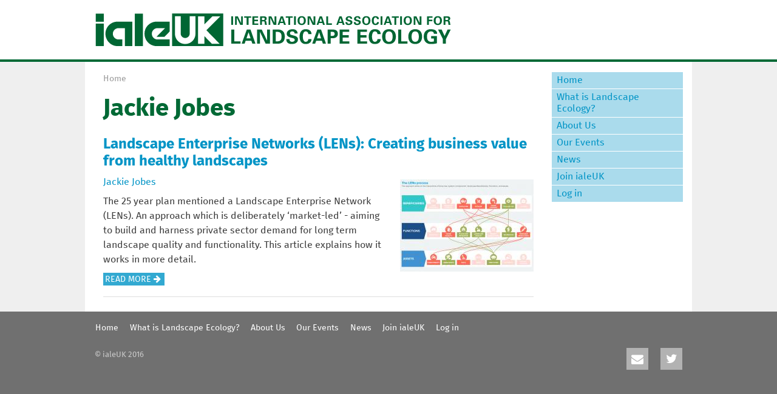

--- FILE ---
content_type: text/html; charset=utf-8
request_url: https://iale.uk/author/jackie-jobes
body_size: 3837
content:
<!DOCTYPE html>
<!--[if IEMobile 7]><html class="iem7"  lang="en" dir="ltr"><![endif]-->
<!--[if lte IE 6]><html class="lt-ie9 lt-ie8 lt-ie7"  lang="en" dir="ltr"><![endif]-->
<!--[if (IE 7)&(!IEMobile)]><html class="lt-ie9 lt-ie8"  lang="en" dir="ltr"><![endif]-->
<!--[if IE 8]><html class="lt-ie9"  lang="en" dir="ltr"><![endif]-->
<!--[if (gte IE 9)|(gt IEMobile 7)]><!--><html  lang="en" dir="ltr" prefix="content: http://purl.org/rss/1.0/modules/content/ dc: http://purl.org/dc/terms/ foaf: http://xmlns.com/foaf/0.1/ og: http://ogp.me/ns# rdfs: http://www.w3.org/2000/01/rdf-schema# sioc: http://rdfs.org/sioc/ns# sioct: http://rdfs.org/sioc/types# skos: http://www.w3.org/2004/02/skos/core# xsd: http://www.w3.org/2001/XMLSchema#"><!--<![endif]-->

<head>
  <meta charset="utf-8" />
<meta name="Generator" content="Drupal 7 (http://drupal.org)" />
<link rel="alternate" type="application/rss+xml" title="RSS - Jackie Jobes" href="https://iale.uk/taxonomy/term/150/feed" />
<link rel="canonical" href="/author/jackie-jobes" />
<link rel="shortlink" href="/taxonomy/term/150" />
<meta about="/author/jackie-jobes" typeof="skos:Concept" property="rdfs:label skos:prefLabel" content="Jackie Jobes" />
<link rel="shortcut icon" href="https://iale.uk/sites/default/files/ialeuk-ico.png" type="image/png" />
<link rel="apple-touch-icon" href="https://iale.uk/sites/default/files/ialeuk-touch.png" type="image/png" />
<link rel="apple-touch-icon-precomposed" href="https://iale.uk/sites/default/files/ialeuk-touch_0.png" type="image/png" />
  <title>Jackie Jobes | ialeUK - International Association for Landscape Ecology</title>



      <meta name="MobileOptimized" content="width">
    <meta name="HandheldFriendly" content="true">
    <meta name="viewport" content="width=device-width">
    <meta http-equiv="cleartype" content="on">

  <link type="text/css" rel="stylesheet" href="https://iale.uk/sites/default/files/css/css_lQaZfjVpwP_oGNqdtWCSpJT1EMqXdMiU84ekLLxQnc4.css" media="all" />
<link type="text/css" rel="stylesheet" href="https://iale.uk/sites/default/files/css/css_dmd7WikKfzwJV1ZKYTkVi00Y93xG969ao18p1Rk5ABo.css" media="all" />
<link type="text/css" rel="stylesheet" href="https://iale.uk/sites/default/files/css/css_3E_lU9AW-mJkoPj8ifdrJRdVNalgk9Sqp_MnsaMH6Ps.css" media="all" />
<link type="text/css" rel="stylesheet" href="https://iale.uk/sites/default/files/css/css_OwnfNqvXROecDlPADo_E_Usw9ckmnGASGct2SA9D8X0.css" media="all" />
  <script src="https://iale.uk/sites/default/files/js/js_YD9ro0PAqY25gGWrTki6TjRUG8TdokmmxjfqpNNfzVU.js"></script>
<script src="https://iale.uk/sites/default/files/js/js_i9-mZxF1wrIj_pHo8CcygMfG3cz35Mlm6odAjzL19fk.js"></script>
<script src="https://iale.uk/sites/default/files/js/js_v0Q9VpWMk-LH2Aj11vGinHs3Jy20YYi3-qO4mXqI8Tw.js"></script>
<script>jQuery.extend(Drupal.settings, {"basePath":"\/","pathPrefix":"","setHasJsCookie":0,"ajaxPageState":{"theme":"ialeuk","theme_token":"xFIdLjtI8DmdjALdXmBGBLXJV7apkFDS_l2wA3xIC6I","js":{"0":1,"misc\/jquery.js":1,"misc\/jquery-extend-3.4.0.js":1,"misc\/jquery-html-prefilter-3.5.0-backport.js":1,"misc\/jquery.once.js":1,"misc\/drupal.js":1,"sites\/all\/modules\/matomo\/matomo.js":1,"sites\/all\/themes\/ialeuk\/js\/script.js":1},"css":{"modules\/system\/system.base.css":1,"modules\/system\/system.menus.css":1,"modules\/system\/system.messages.css":1,"modules\/system\/system.theme.css":1,"sites\/all\/modules\/simplenews\/simplenews.css":1,"modules\/field\/theme\/field.css":1,"sites\/all\/modules\/field_hidden\/field_hidden.css":1,"modules\/node\/node.css":1,"modules\/search\/search.css":1,"modules\/user\/user.css":1,"sites\/all\/modules\/views\/css\/views.css":1,"sites\/all\/modules\/ckeditor\/css\/ckeditor.css":1,"sites\/all\/modules\/ckeditor_image2\/ckeditor_image2.theme.css":1,"sites\/all\/modules\/ckeditor_image2\/ckeditor_image2.responsive.css":1,"sites\/all\/modules\/ctools\/css\/ctools.css":1,"modules\/taxonomy\/taxonomy.css":1,"sites\/all\/themes\/ialeuk\/system.menus.css":1,"sites\/all\/themes\/ialeuk\/system.messages.css":1,"sites\/all\/themes\/ialeuk\/system.theme.css":1,"sites\/all\/themes\/ialeuk\/\/sites\/all\/libraries\/flexslider\/flexslider.css":1,"sites\/all\/themes\/ialeuk\/\/sites\/all\/modules\/flexslider\/assets\/css\/flexslider_img.css":1,"sites\/all\/themes\/ialeuk\/css\/styles.css":1}},"matomo":{"trackMailto":1}});</script>
      <!--[if lt IE 9]>
    <script src="/sites/all/themes/zen/js/html5-respond.js"></script>
    <![endif]-->
  </head>
<body class="html not-front not-logged-in one-sidebar sidebar-second page-taxonomy page-taxonomy-term page-taxonomy-term- page-taxonomy-term-150 section-author" >
      <p id="skip-link">
      <a href="#main-menu" class="element-invisible element-focusable">Jump to navigation</a>
    </p>
      
<div id="page">

  <header class="header" id="header" role="banner">
  
    <div class="wrapper">

      <a href="/" title="ialeUK - International Association for Landscape Ecology" rel="home" class="header__logo" id="logo"><img src="/sites/default/files/ialeuk-logo2.svg" alt="ialeUK - International Association for Landscape Ecology"  class="header__logo-image" /></a>

                
     </div>
  </header>
      <div  class="wrapper">
   
  <div id="main">
  
    <div id="content" class="column" role="main">
            <a id="main-content"></a>
          <nav class="breadcrumb" role="navigation"><h2 class="element-invisible">You are here</h2><ol><li><a href="/">Home</a></li></ol></nav>                    <h1 class="page__title title" id="page-title">Jackie Jobes</h1>
            
                              


<div class="term-listing-heading"><div id="taxonomy-term-150" class="taxonomy-term vocabulary-author">

  
  <div class="content">
      </div>

</div>
</div><article class="node-8956 node node-article node-teaser clearfix" about="/landscape-enterprise-networks-lens-creating-business-value-healthy-landscapes" typeof="sioc:Item foaf:Document">

      <header>
                    <h2 class="node__title node-title"><a href="/landscape-enterprise-networks-lens-creating-business-value-healthy-landscapes">Landscape Enterprise Networks (LENs): Creating business value from healthy landscapes</a></h2>
            <span property="dc:title" content="Landscape Enterprise Networks (LENs): Creating business value from healthy landscapes" class="rdf-meta element-hidden"></span>
      
          </header>
  
  <div class="field field-name-field-image field-type-image field-label-hidden"><div class="field-items"><div class="field-item odd" rel="og:image rdfs:seeAlso" resource="https://iale.uk/sites/default/files/styles/medium/public/images/articles/lensa4.jpg?itok=mt0dwMQ0"><a href="/landscape-enterprise-networks-lens-creating-business-value-healthy-landscapes"><img typeof="foaf:Image" src="https://iale.uk/sites/default/files/styles/medium/public/images/articles/lensa4.jpg?itok=mt0dwMQ0" width="220" height="152" alt="The LENS process works on the interaction of three key &#039;system components&#039; - Landscape Beneficiaries, Functions and Assets (Credit: 3Keel)" title="The LENS process works on the interaction of three key &#039;system components&#039; - Landscape Beneficiaries, Functions and Assets (Credit: 3Keel)" /></a></div></div></div><div class="field field-name-field-author field-type-taxonomy-term-reference field-label-hidden"><div class="field-items"><div class="field-item odd"><a href="/author/jackie-jobes" typeof="skos:Concept" property="rdfs:label skos:prefLabel" datatype="" class="active">Jackie Jobes</a></div></div></div><div class="field field-name-field-teaser-text field-type-text-long field-label-hidden"><div class="field-items"><div class="field-item odd">The 25 year plan mentioned a Landscape Enterprise Network (LENs). An approach which is deliberately ‘market-led’ - aiming to build and harness private sector demand for long term landscape quality and functionality.  This article explains how it works in more detail. </div></div></div>
  <ul class="links inline"><li class="node-readmore first last"><a href="/landscape-enterprise-networks-lens-creating-business-value-healthy-landscapes" rel="tag" title="Landscape Enterprise Networks (LENs): Creating business value from healthy landscapes">Read more<span class="element-invisible"> about Landscape Enterprise Networks (LENs): Creating business value from healthy landscapes</span></a></li>
</ul>
  
</article>
      
      
     
      
      
    </div>

        <aside class="sidebars">   
      <section class="region region-sidebar-second column sidebar">
  

  
  
  
    
  
<div id="block-menu-block-1" class="block block-menu-block first last odd" role="navigation">
    
    <script type="text/javascript">

(function($) {
    // This jQuery function is called when the document is ready
    $(function() {
       $('#menu-toggler').click(function() {
          $("body").toggleClass("open-menu");
        });
    });
  })(jQuery);
  </script>
<input type="checkbox" id="menu-toggler"/>
<label for="menu-toggler" ><span>Menu</span></label>
    
    

      
 
  
  
  

 <div class="block-content">
  <div class="menu-block-wrapper menu-block-1 menu-name-main-menu parent-mlid-0 menu-level-1">
  <ul class="menu"><li class="menu__item is-leaf first leaf menu-mlid-228"><a href="/" class="menu__link">Home</a></li>
<li class="menu__item is-collapsed collapsed menu-mlid-3703"><a href="/landscape-learning" class="menu__link">What is Landscape Ecology?</a></li>
<li class="menu__item is-collapsed collapsed menu-mlid-803"><a href="/about" class="menu__link">About Us</a></li>
<li class="menu__item is-collapsed collapsed menu-mlid-1041"><a href="/landscape-ecology-events" title="" class="menu__link">Our Events</a></li>
<li class="menu__item is-leaf leaf menu-mlid-849"><a href="/newsletter" class="menu__link">News</a></li>
<li class="menu__item is-collapsed collapsed menu-mlid-843"><a href="/join" class="menu__link">Join ialeUK</a></li>
<li class="menu__item is-leaf last leaf menu-mlid-877"><a href="/user/login" title="" class="menu__link">Log in</a></li>
</ul></div>

  </div>

</div>
  </section>
    </aside>
        
    
      

     </div>
   </div>


  <footer id="footer" class="region region-footer">
<div class="wrapper">
    <div id="block-menu-block-2" class="block block-menu-block first odd" role="navigation">

      
  <div class="block-content">

  <div class="menu-block-wrapper menu-block-2 menu-name-main-menu parent-mlid-0 menu-level-1">
  <ul class="menu"><li class="menu__item is-leaf first leaf menu-mlid-228"><a href="/" class="menu__link">Home</a></li>
<li class="menu__item is-leaf is-parent leaf has-children menu-mlid-3703"><a href="/landscape-learning" class="menu__link">What is Landscape Ecology?</a></li>
<li class="menu__item is-leaf is-parent leaf has-children menu-mlid-803"><a href="/about" class="menu__link">About Us</a></li>
<li class="menu__item is-leaf is-parent leaf has-children menu-mlid-1041"><a href="/landscape-ecology-events" title="" class="menu__link">Our Events</a></li>
<li class="menu__item is-leaf leaf menu-mlid-849"><a href="/newsletter" class="menu__link">News</a></li>
<li class="menu__item is-leaf is-parent leaf has-children menu-mlid-843"><a href="/join" class="menu__link">Join ialeUK</a></li>
<li class="menu__item is-leaf last leaf menu-mlid-877"><a href="/user/login" title="" class="menu__link">Log in</a></li>
</ul></div>

  </div>

</div>
<div id="block-menu-menu-social-links" class="block block-menu even" role="navigation">

      
  <div class="block-content">

  <ul class="menu"><li class="menu__item is-leaf first leaf"><a href="mailto:info@iale.uk" class="menu__link mail" title="Contact us by email">Email</a></li>
<li class="menu__item is-leaf last leaf"><a href="https://twitter.com/ialeUK" class="menu__link twitter" title="Follow us on Twitter">Twitter</a></li>
</ul>
  </div>

</div>
<div id="block-block-1" class="block block-block last odd">

      
  <div class="block-content">

  <p>© ialeUK 2016</p>

  </div>

</div>
    </div>
      </footer>

  
</div>  <script>var _paq = _paq || [];(function(){var u=(("https:" == document.location.protocol) ? "https://countryscape.org/piwik/" : "http://countryscape.org/piwik/");_paq.push(["setSiteId", "3"]);_paq.push(["setTrackerUrl", u+"matomo.php"]);_paq.push(["setDoNotTrack", 1]);_paq.push(["trackPageView"]);_paq.push(["setIgnoreClasses", ["no-tracking","colorbox"]]);_paq.push(["enableLinkTracking"]);var d=document,g=d.createElement("script"),s=d.getElementsByTagName("script")[0];g.type="text/javascript";g.defer=true;g.async=true;g.src=u+"matomo.js";s.parentNode.insertBefore(g,s);})();</script>
</body>
</html>


--- FILE ---
content_type: text/css
request_url: https://iale.uk/sites/default/files/css/css_OwnfNqvXROecDlPADo_E_Usw9ckmnGASGct2SA9D8X0.css
body_size: 8983
content:
@font-face{font-family:'FiraSans';src:url(/sites/all/themes/ialeuk/css/fonts/FiraSans-Regular.eot);src:url(/sites/all/themes/ialeuk/css/fonts/FiraSans-Regular.eot?#iefix) format("embedded-opentype"),url(/sites/all/themes/ialeuk/css/fonts/FiraSans-Regular.woff) format("woff"),url(/sites/all/themes/ialeuk/css/fonts/FiraSans-Regular.ttf) format("truetype");font-weight:normal;font-style:normal;}@font-face{font-family:'FiraSans';src:url(/sites/all/themes/ialeuk/css/fonts/FiraSans-Bold.eot);src:url(/sites/all/themes/ialeuk/css/fonts/FiraSans-Bold.eot?#iefix) format("embedded-opentype"),url(/sites/all/themes/ialeuk/css/fonts/FiraSans-Bold.woff) format("woff"),url(/sites/all/themes/ialeuk/css/fonts/FiraSans-Bold.ttf) format("truetype");font-weight:bold;font-style:normal;}@font-face{font-family:'iale';src:url(/sites/all/themes/ialeuk/css/fonts/iale.eot?68354401);src:url(/sites/all/themes/ialeuk/css/fonts/iale.eot?68354401#iefix) format("embedded-opentype"),url(/sites/all/themes/ialeuk/css/fonts/iale.woff?68354401) format("woff2"),url(/sites/all/themes/ialeuk/css/fonts/iale.woff?68354401) format("woff"),url(/sites/all/themes/ialeuk/css/fonts/iale.ttf?68354401) format("truetype"),url(/sites/all/themes/ialeuk/css/fonts/iale.svg?68354401#iale) format("svg");font-weight:normal;font-style:normal;}[class^="icon-"]:before,[class*=" icon-"]:before{font-family:"iale";font-style:normal;font-weight:normal;speak:none;display:inline-block;text-decoration:inherit;width:1em;margin-right:.2em;text-align:center;font-variant:normal;text-transform:none;line-height:1em;margin-left:.2em;-webkit-font-smoothing:antialiased;-moz-osx-font-smoothing:grayscale;}.icon-menu:before{content:'\e800';}.icon-cancel-1:before{content:'\e801';}.icon-twitter-1:before{content:'\e802';}.icon-youtube-play:before{content:'\e803';}.icon-facebook-1:before{content:'\e804';}.icon-right-dir:before{content:'\e805';}.icon-left-big:before{content:'\e806';}.icon-right-big:before{content:'\e807';}.icon-linkedin:before{content:'\e808';}.icon-mail-alt:before{content:'\e809';}article,aside,details,figcaption,figure,footer,header,main,nav,section,summary{display:block;}audio,canvas,video{display:inline-block;}audio:not([controls]){display:none;height:0;}[hidden]{display:none;}html{font-family:sans-serif;font-size:100%;-ms-text-size-adjust:100%;-webkit-text-size-adjust:100%;line-height:1.5em;}body{color:#3f3f3f;margin:0;padding:0;}a:link,a:visited{color:#51acd2;text-decoration:none;}a:hover,a:focus{text-decoration:underline;}a:focus{outline:thin dotted;}a:active,a:hover{outline:0;}p,pre{margin:1.5em 0;}blockquote{margin:1.5em 1em;}h1,h2{font-family:sans-serif;font-weight:normal;letter-spacing:-1px;}h1{font-size:2.5em;line-height:1.2em;margin-top:0.6em;margin-bottom:0.6em;}h2{font-size:2em;line-height:1.5em;margin-top:0.75em;margin-bottom:0.75em;}h3{font-size:1.5em;line-height:2em;margin-top:1em;margin-bottom:1em;}h4{font-size:1em;line-height:1.5em;margin-top:1.5em;margin-bottom:1.5em;}h5{font-size:1em;line-height:1.5em;margin-top:1.5em;margin-bottom:1.5em;}h6{font-size:1em;line-height:1.5em;margin-top:1.5em;margin-bottom:1.5em;}abbr[title]{border-bottom:1px dotted;}b,strong{font-weight:bold;}dfn{font-style:italic;}hr{-webkit-box-sizing:content-box;-moz-box-sizing:content-box;box-sizing:content-box;height:0;border:1px solid #666;padding-bottom:-1px;margin:1.5em 0;}mark{background:#ff0;color:#000;}code,kbd,pre,samp,tt,var{font-family:"Courier New","DejaVu Sans Mono",monospace,sans-serif;font-size:1em;line-height:1.5em;}pre{white-space:pre-wrap;}q{quotes:"\201C" "\201D" "\2018" "\2019";}small{font-size:80%;}sub,sup{font-size:75%;line-height:0;position:relative;vertical-align:baseline;}sup{top:-0.5em;}sub{bottom:-0.25em;}dl,menu,ol,ul{margin:1.5em 0;}ol ol,ol ul,ul ol,ul ul{margin:0;}dd{margin:0 0 0 1em;}menu,ol,ul{padding:0 0 0 1em;}img{border:0;max-width:100%;height:auto;width:auto;}svg:not(:root){overflow:hidden;}figure{margin:0;}fieldset{margin:10px 2px;border-color:#dfdfdf;border-top-style:solid;border-top-width:0.0625em;padding-top:0.4625em;border-bottom-style:solid;border-bottom-width:0.0625em;padding-bottom:0.9125em;border-left-style:solid;border-left-width:0.0625em;padding-left:0.9125em;border-right-style:solid;border-right-width:0.0625em;padding-right:0.9125em;}legend{border:0;padding:0;}button,input,select,textarea{font-family:inherit;font-size:100%;margin:0;max-width:100%;-webkit-box-sizing:border-box;-moz-box-sizing:border-box;box-sizing:border-box;}button,input{line-height:normal;}button,select{text-transform:none;}button,html input[type="button"],input[type="reset"],input[type="submit"]{-webkit-appearance:button;background:#51acd2;border:none;border-radius:4px;color:#fff;cursor:pointer;font-family:sans-serif;margin:0 5px 0 0;padding:6px 12px;}button:hover,html input[type="button"]:hover,input[type="reset"]:hover,input[type="submit"]:hover{background:#2e2e2e;}button:active,html input[type="button"]:active,input[type="reset"]:active,input[type="submit"]:active{background:#222;}button[disabled],html input[disabled]{cursor:default;}input[type="checkbox"],input[type="radio"]{-webkit-box-sizing:border-box;-moz-box-sizing:border-box;box-sizing:border-box;padding:0;}input[type="search"]{-webkit-appearance:textfield;-webkit-box-sizing:content-box;-moz-box-sizing:content-box;box-sizing:content-box;}input[type="search"]::-webkit-search-cancel-button,input[type="search"]::-webkit-search-decoration{-webkit-appearance:none;}button::-moz-focus-inner,input::-moz-focus-inner{border:0;padding:0;}textarea{overflow:auto;vertical-align:top;}label{display:block;font-weight:bold;}table{border-collapse:collapse;border-spacing:0;margin-top:1.5em;margin-bottom:1.5em;}table td{padding:5px;}.with-wireframes #header,.with-wireframes #main,.with-wireframes #content,.with-wireframes #navigation,.with-wireframes .region-sidebar-first,.with-wireframes .region-sidebar-second,.with-wireframes #footer,.with-wireframes .region-bottom{outline:1px solid #ccc;}.element-invisible,.element-focusable,#navigation .block-menu .block__title,#navigation .block-menu-block .block__title{position:absolute !important;height:1px;width:1px;overflow:hidden;clip:rect(1px,1px,1px,1px);}.element-focusable:active,.element-focusable:focus{position:static !important;clip:auto;height:auto;width:auto;overflow:auto;}#skip-link{margin:0;}#skip-link a,#skip-link a:visited{display:block;width:100%;padding:2px 0 3px 0;text-align:center;background-color:#666;color:#fff;}#header{text-align:center;}.header__logo{margin:0;padding:0;}.header__logo-image{vertical-align:bottom;}.header__site-name{margin:0;font-size:2.5em;line-height:1.2em;}.header__site-link:link,.header__site-link:visited{color:#3f3f3f;text-decoration:none;}.header__site-link:hover,.header__site-link:focus{text-decoration:underline;}.header__site-slogan{color:#4f4f4f;font-size:1.25em;margin:10px 0 0 0;}.header__region{clear:both;}#navigation{}#navigation.has-content{background:#333;}#navigation .block{margin-bottom:0;}#navigation .links,#navigation .menu{margin:0;padding:0;text-align:left;}#navigation .links li,#navigation .menu li{display:block;list-style-type:none;list-style-image:none;padding:0 .1em;}#navigation .links li.last a,#navigation .menu li.last a{border-bottom:1px solid #444;}#navigation .links li a,#navigation .menu li a{border-top:1px solid #444;display:block;padding:15px 10px;}#navigation .links li a:hover,#navigation .menu li a:hover{background:#f0f0f0;}#navigation .links li a.active,#navigation .menu li a.active{color:#fff;background:#3f3f3f;}#navigation .links ul,#navigation .menu ul{padding:0 0 0 20px;}#navigation .links ul li.last a,#navigation .menu ul li.last a{border-bottom:none;}#nav-close{background:url(/sites/all/themes/ialeuk/images/icon-cross.png?1502114224) no-repeat right center;color:#fff;display:block;line-height:1;padding:15px 25px 15px 20px;text-align:right;text-transform:uppercase;}@media screen and (-webkit-min-device-pixel-ratio:2){#nav-close{background-image:url(/sites/all/themes/ialeuk/images/icon-cross-2x.png?1502114225);background-size:16px 16px;}}#nav-togg{background:#333333 url(/sites/all/themes/ialeuk/images/icon-menu.png?1502114225) no-repeat center center;color:#fff;padding:20px;position:fixed;right:10px;top:10px;}@media screen and (-webkit-min-device-pixel-ratio:2){#nav-togg{background-image:url(/sites/all/themes/ialeuk/images/icon-menu-2x.png?1502114224);background-size:16px 16px;}}.region-highlighted{padding-bottom:1em;}.breadcrumb{border-top:1px solid #dfdfdf;margin-top:20px;padding-top:40px;}.breadcrumb ol{margin:0;padding:0;}.breadcrumb li{display:inline;list-style-type:none;margin:0;padding:0;}.page__title,.node__title,.block__title,.comments__title,.comments__form-title,.comment__title{margin:0;}.messages,.messages--status,.messages--warning,.messages--error{margin:1.5em 0;padding:3px 3px 3px 59px;color:#3f3f3f;border:none;background:url(/sites/all/themes/ialeuk/images/icon-tick.png?1502114225) no-repeat 23px center;}.messages ul,.messages--status ul,.messages--warning ul,.messages--error ul{margin-top:0;margin-bottom:0;}.messages-inner{padding:15px 20px;background:#fff;}.messages--warning{background-image:url(/sites/all/themes/ialeuk/images/icon-warning.png?1502114224);}.messages--error{background-image:url(/sites/all/themes/ialeuk/images/icon-cross.png?1502114224);}.messages__list{margin:0;}.messages__item{list-style-image:none;}.messages--error p.error{color:#333;}.ok,.messages--status{background-color:#75d675;}.warning,.messages--warning{background-color:#e9c75f;}.error,.messages--error{background-color:#e56464;}.tabs-primary,.tabs-secondary{overflow:hidden;border-bottom:1px solid #dfdfdf;list-style:none;margin:1em 0 1.5em;padding:0;white-space:nowrap;}.tabs-primary__tab,.tabs-primary__tab.is-active,.tabs-secondary__tab,.tabs-secondary__tab.is-active{float:left;}a.tabs-primary__tab-link,a.tabs-primary__tab-link.is-active,a.tabs-secondary__tab-link,a.tabs-secondary__tab-link.is-active{border:1px solid #dfdfdf;display:block;line-height:1.5em;text-decoration:none;}.tabs-primary__tab,.tabs-primary__tab.is-active{margin-right:2px;}a.tabs-primary__tab-link,a.tabs-primary__tab-link.is-active{border-bottom:0;padding:0.5em 1em;}a.tabs-primary__tab-link:hover,a.tabs-primary__tab-link:focus,a.tabs-secondary__tab-link:hover,a.tabs-secondary__tab-link:focus{background-color:#0094c6;border-color:#0094c6;color:#fff;text-decoration:none;}a.tabs-primary__tab-link:active,a.tabs-primary__tab-link.is-active,a.tabs-secondary__tab-link:active,a.tabs-secondary__tab-link.is-active{background:#006935;border-color:#006935;color:#fff;cursor:default;text-decoration:none;}.tabs-secondary{margin-top:-.75em;padding-bottom:.75em;}.tabs-secondary__tab,.tabs-secondary__tab.is-active{margin-right:5px;}a.tabs-secondary__tab-link,a.tabs-secondary__tab-link.is-active{padding:.25em .5em;}.inline{display:inline;padding:0;}.inline li{display:inline;list-style-type:none;padding:0 1em 0 0;}span.field-label{padding:0 1em 0 0;}.more-link{text-align:right;}.more-help-link{text-align:right;}.more-help-link a{background-image:url('[data-uri]');background-position:0 50%;background-repeat:no-repeat;padding:1px 0 1px 20px;}.pager{clear:both;padding:0;text-align:center;}.pager-item,.pager-first,.pager-previous,.pager-next,.pager-last,.pager-ellipsis,.pager-current{display:inline;padding:0 0.5em;list-style-type:none;background-image:none;}.pager-item,.pager-first,.pager-previous,.pager-next,.pager-last,.pager-ellipsis{}.pager-current{font-weight:bold;}.block{margin-bottom:1.5em;}#main{margin-bottom:3em;padding-top:4em;position:relative;}.sidebars{margin-top:1em;}.node-teaser{border-bottom:1px solid #dfdfdf;margin-bottom:1em;padding-bottom:1em;}.feed-icon{background:url(/sites/all/themes/ialeuk/images/icon-rss.png?1502114225) no-repeat center center;display:block;height:16px;width:16px;}@media screen and (-webkit-min-device-pixel-ratio:2){.feed-icon{background-image:url(/sites/all/themes/ialeuk/images/icon-rss-2x.png?1502114224);background-size:16px 16px;}}.feed-icon img{display:none;}.profile .user-picture{float:none;}.profile h3{border-bottom:1px solid #dfdfdf;}.user-signature{color:#8f8f8f;}.new,.update{color:#c00;background-color:transparent;}.unpublished{height:0;overflow:visible;background-color:transparent;color:#d8d8d8;font-size:75px;line-height:1;font-family:Impact,"Arial Narrow",Helvetica,sans-serif;font-weight:bold;text-transform:uppercase;text-align:center;word-wrap:break-word;}.comment-wrapper{margin:40px 0 0 0;padding:60px 0 0 0;border-top:1px solid #dfdfdf;}.comments{margin:1.5em 0;}.comments h2.comment-form{padding:40px 0 0 0;border-top:1px solid #dfdfdf;}.comment-preview{background-color:#ffffea;padding:20px 0;}.comment{padding:40px 0;border-top:1px solid #dfdfdf;}.comment.first{margin:30px 0 0 0;}.comment .submitted{margin-top:0;}.comment .permalink{text-transform:uppercase;font-size:75%;}.indented{margin-left:1em;}.submitted{color:#8f8f8f;}.form-item{margin:1.5em 0;}.form-checkboxes .form-item,.form-radios .form-item{margin:0;}tr.odd .form-item,tr.even .form-item{margin:0;}.form-item input.error,.form-item textarea.error,.form-item select.error{background:#fff;border:1px solid #e56464;}.form-item .description{font-size:0.85em;}.form-type-radio .description,.form-type-checkbox .description{margin-left:2.4em;}.form-actions{margin:1em 0;}.form-required{color:#e56464;}label.option{display:inline;font-weight:normal;}a.button{-webkit-appearance:button;-moz-appearance:button;appearance:button;}.password-parent,.confirm-parent{margin:0;}#user-login-form{text-align:left;}.openid-links{margin-bottom:0;}.openid-link,.user-link{margin-top:1.5em;}html.js #user-login-form li.openid-link,#user-login-form li.openid-link{margin-left:-20px;}#user-login ul{margin:1.5em 0;}form th{text-align:left;padding-right:1em;border-bottom:3px solid #ccc;}form tbody{border-top:1px solid #ccc;}form table ul{margin:0;}tr.even,tr.odd{background-color:#eee;border-bottom:1px solid #ccc;padding:0.1em 0.6em;}tr.even{background-color:#fff;}td.active{background-color:#ddd;}td.checkbox,th.checkbox{text-align:center;}td.menu-disabled{background:#ccc;}#autocomplete .selected{background:#0072b9;color:#fff;}html.js input.form-autocomplete{background-position:100% 6px;}html.js input.throbbing{background-position:100% -14px;}html.js .collapsible .fieldset-legend{background-image:url('[data-uri]');background-position:5px 65%;background-repeat:no-repeat;padding-left:15px;}html.js .collapsed .fieldset-legend{background-image:url('[data-uri]');background-position:5px 50%;}.fieldset-legend .summary{color:#999;font-size:0.9em;margin-left:0.5em;}tr.drag{background-color:#fffff0;}tr.drag-previous{background-color:#ffd;}.tabledrag-toggle-weight{font-size:0.9em;}tr.selected td{background:#ffc;}.progress{font-weight:bold;}.progress .bar{background:#ccc;border-color:#666;margin:0 0.2em;-webkit-border-radius:3px;-moz-border-radius:3px;-ms-border-radius:3px;border-radius:3px;}.progress .filled{background-color:#0072b9;background-image:url(/sites/all/themes/ialeuk/images/progress.gif?1502114225);}.search-results{padding:0;}.search-results li{border-top:1px solid #dfdfdf;margin-bottom:0;padding:2em 0 0.5em 0;}.search-results .title,.search-results .search-info{font-size:1em;}.search-results .search-snippet-info{padding:10px 0 0;}.search-results .search-info{color:#8f8f8f;}#forum table{width:100%;}#forum td.forum .icon{display:none;}#block-poll-recent .poll .title{margin:1.5em 0 1em 0;}.poll .bar .foreground{background-color:#3f3f3f;}.book-navigation .menu{border-top:1px solid #dfdfdf;padding:1.5em 0 0 3em;}.book-navigation .page-links{border-bottom:1px solid #dfdfdf;border-top:1px solid #dfdfdf;padding:1.5em 0;}#footer{border-top:1px solid #dfdfdf;padding:40px 0;}.wrapper{max-width:1000px;margin:0 auto;}.header .wrapper,.region-footer .wrapper{max-width:990px;pADDING-LEFT:10px;padding-right:0px;}#header,#content,#navigation,.region-sidebar-first,.region-sidebar-second,#footer{padding-left:15px;padding-right:15px;-moz-box-sizing:border-box;-webkit-box-sizing:border-box;-ms-box-sizing:border-box;box-sizing:border-box;word-wrap:break-word;}#header:before,#header:after,#main:before,#main:after,#footer:before,#footer:after{content:"";display:table;}#header:after,#main:after,#footer:after{clear:both;}@media all and (min-width:480px){.sidebars{border:0;margin:0;padding:0;}}@media all and (min-width:768px){body:after{content:'minw768';opacity:0;}#header{padding-top:20px;}#main{padding-top:11em;}#navigation{}#navigation.has-content{background:none;}#navigation .links,#navigation .menu{text-align:center;}#navigation .links li,#navigation .menu li{display:inline-block;}#navigation .links li a,#navigation .menu li a{border:0;padding:12px 17px;}#navigation .links li.last a,#navigation .menu li.last a{border:0;}#block-system-main-menu li{display:inline-block;}#block-system-main-menu li ul{float:left;}}@media all and (min-width:630px) and (max-width:959px){.sidebar-first{}.sidebar-first #content{float:left;width:66.66667%;margin-left:33.33333%;margin-right:-100%;}.sidebar-first .region-sidebar-first{float:left;width:33.33333%;margin-left:0%;margin-right:-33.33333%;}.sidebar-second{}.sidebar-second #content{float:left;width:66.66667%;margin-left:0%;margin-right:-66.66667%;}.sidebar-second .region-sidebar-second{float:left;width:33.33333%;margin-left:66.66667%;margin-right:-100%;}.two-sidebars{}.two-sidebars #content{float:left;width:66.66667%;margin-left:33.33333%;margin-right:-100%;}.two-sidebars .region-sidebar-first{float:left;width:33.33333%;margin-left:0%;margin-right:-33.33333%;}.two-sidebars .region-sidebar-second{float:left;width:100%;margin-left:0%;margin-right:-100%;padding-left:0;padding-right:0;clear:left;}.two-sidebars .region-sidebar-second .block{padding-left:15px;padding-right:15px;-moz-box-sizing:border-box;-webkit-box-sizing:border-box;-ms-box-sizing:border-box;box-sizing:border-box;word-wrap:break-word;}.two-sidebars .region-sidebar-second .block:nth-child(3n+1){float:left;width:33.33333%;margin-left:0%;margin-right:-33.33333%;clear:left;}.two-sidebars .region-sidebar-second .block:nth-child(3n+2){float:left;width:33.33333%;margin-left:33.33333%;margin-right:-66.66667%;}.two-sidebars .region-sidebar-second .block:nth-child(3n){float:left;width:33.33333%;margin-left:66.66667%;margin-right:-100%;}}@media all and (min-width:960px){.sidebar-first{}.sidebar-first #content{float:left;width:75%;margin-left:25%;margin-right:-100%;}.sidebar-first .region-sidebar-first{float:left;width:25%;margin-left:0%;margin-right:-25%;}.sidebar-second{}.sidebar-second #content{float:left;width:75%;margin-left:0%;margin-right:-75%;}.sidebar-second .region-sidebar-second{float:left;width:25%;margin-left:75%;margin-right:-100%;}.two-sidebars{}.two-sidebars #content{float:left;width:75%;margin-left:25%;margin-right:-100%;}.two-sidebars .region-sidebar-first{float:left;width:25%;margin-left:0%;margin-right:-25%;}.two-sidebars .region-sidebar-second{float:left;width:25%;margin-left:100%;margin-right:-125%;}}@media print{a:link,a:visited{text-decoration:underline !important;}a:link.header__site-link,a:visited.header__site-link{text-decoration:none !important;}#content{}#content a[href]:after{content:" (" attr(href) ")";font-weight:normal;font-size:16px;}#content a[href^="javascript:"]:after,#content a[href^="#"]:after{content:"";}#content abbr[title]:after{content:" (" attr(title) ")";}#content{float:none !important;width:100% !important;margin:0 !important;padding:0 !important;}body,#page,#main,#content{color:#000;background-color:transparent !important;background-image:none !important;}#skip-link,#toolbar,#navigation,.region-sidebar-first,.region-sidebar-second,#footer,.breadcrumb,.tabs,.action-links,.links,.book-navigation,.forum-topic-navigation,.pager,.feed-icons{visibility:hidden;display:none;}}.flex-container a:hover,.flex-slider a:hover,.flex-container a:focus,.flex-slider a:focus{outline:none;}.slides,.slides > li,.flex-control-nav,.flex-direction-nav{margin:0;padding:0;list-style:none;}.flex-pauseplay span{text-transform:capitalize;}.flexslider .flex-direction-nav a,.flexslider .flex-direction-nav a,.flexslider:hover .flex-direction-nav a,.flexslider:hover .flex-direction-nav a{display:block;}.flexslider{margin:0;padding:0;}.flexslider .slides > li{display:none;-webkit-backface-visibility:hidden;}.flexslider .slides img{width:100%;display:block;}.flexslider .slides:after{content:"\0020";display:block;clear:both;visibility:hidden;line-height:0;height:0;}html[xmlns] .flexslider .slides{display:block;}* html .flexslider .slides{height:1%;}.no-js .flexslider .slides > li:first-child{display:block;}.flexslider{position:relative;margin:0;background:#006935;border:none;zoom:1;}.flexslider .slides{zoom:1;}.flexslider .slides li{position:relative;}.flexslider .slides img{height:auto;}.flex-viewport{max-height:2000px;-webkit-transition:all 1s ease;-moz-transition:all 1s ease;-ms-transition:all 1s ease;-o-transition:all 1s ease;transition:all 1s ease;}.loading .flex-viewport{max-height:300px;}.carousel li{margin-right:5px;}.flex-direction-nav{*height:0;}.flex-direction-nav a{text-decoration:none;display:block;font-size:0;width:40px;height:40px;margin:-20px 0 0;position:absolute;bottom:-28px;top:auto;overflow:hidden;opacity:1;cursor:pointer;color:#fff;}.flex-direction-nav a:hover{color:#f9b233;text-decoration:none !important;}.flex-direction-nav a:before{content:"\e806";font-family:'iale';font-style:normal;font-weight:normal;speak:none;display:inline-block;text-decoration:inherit;width:1em;margin-right:.2em;text-align:center;font-variant:normal;text-transform:none;line-height:1em;margin-left:.2em;-webkit-font-smoothing:antialiased;-moz-osx-font-smoothing:grayscale;color:#fff;text-decoration:none;font-size:24px;line-height:1;}.flex-direction-nav a:before:hover{color:#f9b233;}.flex-direction-nav a.flex-next:before{content:"\e807";font-family:'iale';font-style:normal;font-weight:normal;speak:none;display:inline-block;text-decoration:inherit;width:1em;margin-right:.2em;text-align:center;font-variant:normal;text-transform:none;line-height:1em;margin-left:.2em;-webkit-font-smoothing:antialiased;-moz-osx-font-smoothing:grayscale;}.flex-direction-nav a:focus{outline:none;}.flex-direction-nav .flex-prev{right:30px;}.flex-direction-nav .flex-next{right:5px;text-align:right;}.flex-direction-nav .flex-disabled{opacity:0 !important;filter:alpha(opacity=0);cursor:default;}.flex-control-nav{background:#006935;width:100%;text-align:center;position:absolute;bottom:-20px;padding:0.25em 0;}.flex-control-nav li{zoom:1;display:inline-block;*display:inline-block;margin:0;}.flexslider{margin-bottom:0;}.flex-control-paging li a{width:20px;height:20px;display:block;background:#32875d;border:1px solid #fff;cursor:pointer;text-indent:-9999px;-webkit-border-radius:0;-moz-border-radius:0;border-radius:0;margin:0 6px;}.flex-control-paging li a:hover{background:#f9b233;}.flex-control-paging li a.flex-active{background:#fff;cursor:default;}.flex-control-paging li a.flex-active:hover{background:#fff;}.banner-wrapper{position:absolute;top:0;bottom:0;left:0;right:66%;padding:15px;background:#0094c6;background:rgba(0,105,53,0.66);}.banner-wrapper h3{color:#fff;margin:0 0 0.25em 0;}.banner-wrapper p{color:#fff;font-size:0.9em;line-height:1.3em;margin:0 0 0.5em 0;}.banner-wrapper a{font-size:0.9em;text-transform:uppercase;border:1px solid #fff;padding:0.25em 0.25em 0.125em 0.25em;}.banner-wrapper a:link,.banner-wrapper a:visited{color:#fff;text-decoration:none;}.banner-wrapper a:hover{background:#f9b233;}@media all and (max-width:960px){.banner-wrapper{right:50%;}}@media all and (max-width:768px){.flex-control-nav{text-align:left;}.banner-wrapper{position:relative;bottom:auto;left:auto;right:auto;padding:10px 10px 15px 10px;background:#006935;}}body{color:#3c3c3c;font-family:'FiraSans';}body:not(.cke_editable){background:#efefef;background:#707070;}#header{background:#fff;border-bottom:4px solid #006935;padding:1em 0;}.breadcrumb{font-size:0.85em;color:#999;padding:0;margin:0 0 1em 0;border-top:none;}.breadcrumb a:link,.breadcrumb a:visited{color:#999;text-decoration:none;}.breadcrumb a:hover,.breadcrumb a:active{color:#333;text-decoration:underline;}#main{background:#fff;margin:0;padding:1em 0 0.5em 15px;position:relative;}#page{background:#efefef;}h1,h2,h3,h4,label:not(.option),label:not([for=menu-toggler]){color:#006935;font-family:'FiraSans',sans-serif;font-weight:bold;line-height:1.2;letter-spacing:normal;margin:1em  0 0.25em 0;}h1.page__title{font-size:2.5em;margin:0 0 0.5em 0;}h2{font-size:1.5em;}h3{font-size:1.15em;}h4{font-size:1.15em;}h5,h6{font-size:1em;}p,dl,menu,ol,ul{margin:0 0 1em 0;}li{margin:0 0 0.125em 0;}li:last-child{margin-bottom:0;}.field-name-body ul{margin:0;padding:0;list-style:none;padding-left:5px;}.field-name-body ul li{position:relative;padding-left:15px;list-style:none;}.field-name-body ul li:before{position:absolute;top:-2px;left:0;font-family:'iale';content:'\e805';color:#f9b233;}hr{margin:0.5em 0;clear:both;float:none;color:#cccccc;background:#cccccc;border:none;border-top:2px solid #cccccc;}h2.block__title{font-size:1.5em;line-height:1.2;}fieldset{width:auto;}fieldset input.form-text{width:auto;}a:link,a:visited{color:#0094c6;text-decoration:none;}a:hover{color:#3c3c3c;text-decoration:underline;}#navigation{margin:0;}.header__logo{float:left;clear:left;WIDTH:600PX;}.header__logo .header__logo-image{width:100%;}.header__region.region.region-header{float:right;clear:right;}.header__region.region.region-header .block,.header__region.region.region-header .form-item{margin:0;}.search-form{padding-right:15px;}.search-form *{margin:0;padding:0;}.search-form input[type="text"],.search-form input[type="submit"]{line-height:1.3;padding:6px 4px;margin:0;}.search-form input[type="submit"]{padding:6px;border:1px solid #0094c6;}.search-form input[type="text"]{color:#707070;}.search-form input[type="text"]:focus{color:#2c2c2c;}@media all and (max-width:960px){.header__logo{WIDTH:450PX;}}@media all and (max-width:768px){.header__logo{WIDTH:55%;}}@media all and (max-width:600px){.header__logo{float:none;clear:both;display:block;width:80%;margin:1em 10%;}.header__region.region.region-header{float:none;clear:both;}.search-form{padding-right:0;}}@media all and (max-width:480px){.header__logo{width:100%;margin:1em 0%;}}button,input[type="button"],input[type="reset"],input[type="submit"]{color:#fff;font-weight:bold;line-height:1.4;text-transform:uppercase;background:#32a9d1;padding:9px 12px;-webkit-border-radius:0;-moz-border-radius:0;-ms-border-radius:0;border-radius:0;}button:hover,input[type="button"]:hover,input[type="reset"]:hover,input[type="submit"]:hover{background:#0094c6;}button:active,input[type="button"]:active,input[type="reset"]:active,input[type="submit"]:active{background:#004860;}.views-exposed-form input[type="submit"]{font-size:85%;padding:6px 8px;}.node-readmore{font-size:85%;text-transform:uppercase;}.node-readmore a,.button a{background:#32a9d1;padding:4px 3px 3px 3px;margin:0.5em 0;}.node-readmore a:link,.node-readmore a:visited,.button a:link,.button a:visited{color:#fff;text-decoration:none;}.node-readmore a:hover,.button a:hover{background:#0094c6;}.node-readmore a:active,.button a:active{background:#004860;}.node-readmore a:after{content:"\e807";font-family:'iale';font-style:normal;font-weight:normal;speak:none;display:inline-block;text-decoration:inherit;width:1em;margin-right:.2em;text-align:center;font-variant:normal;text-transform:none;line-height:1em;margin-left:.2em;-webkit-font-smoothing:antialiased;-moz-osx-font-smoothing:grayscale;}textarea,input[type='text'],input[type='email'],input[type='password']{padding:10px 0;text-indent:5px;width:auto;background:#efefef;border:1px solid #ccc;}textarea:focus,input[type='text']:focus,input[type='email']:focus,input[type='password']:focus{background:#f7f7f7;}textarea:focus,input[type='text']:focus,input[type='email']:focus,input[type='password']:focus{background:#fcd899;border-color:#f9b233;}input:not(#edit-submit):not([type='checkbox']):not([type='radio']):not([type='image']):not(.custom-search-box){width:100%;}fieldset{width:auto;padding:0;border-width:2px;border-color:#f9b233;background:#fef7ea;}fieldset legend{border:1px #f9b233 solid;font-weight:bold;background:#f9b233;color:#fff;font-size:1em;width:100%;margin-right:-2px;}fieldset legend .fieldset-legend{padding:0 0.5em;}fieldset .fieldset-wrapper{padding:0.25em 0.5em;}fieldset input.text-full.form-text{width:100%;}fieldset.collapsed{background:transparent;}fieldset:not(.collapsed) legend{margin-left:-2px;margin-right:-2px;}.form-item{margin:1em 0;}figure.image{background:#cccccc;}figcaption{font-size:0.85em;}.form-item .description{line-height:1.4;}.region-sidebar-second h2.block__title{font-size:1.25em;margin:0 0 0.5em 0;}.region-sidebar-second .block{margin:0 0 0em 0;background:#aadbec;padding:0;clear:both;}.region-sidebar-second .block ul{border-top:1px solid #fff;margin:0;padding:0;list-style:none;}.region-sidebar-second .block ul li{margin:0;padding:0;list-style:none;display:block;border-bottom:1px solid #fff;}.region-sidebar-second .block ul li.last{border-bottom:none;}.region-sidebar-second .block ul li a{font-size:1em;line-height:1.2;display:block;padding:4px 8px;text-decoration:none;}.region-sidebar-second .block ul li a:hover{background:#e5f4f9;text-decoration:none;}.region-sidebar-second .block ul li a.active{color:#fff;background:#0094c6;cursor:defalt;}.region-sidebar-second .block ul li li a{font-size:0.9em;}.region-sidebar-second .block ul li li li a{font-size:0.8em;padding-left:1em;}.region-sidebar-second #block-views-newsletter-articles-block-block{padding:4px 8px;}.region-sidebar-second #block-views-newsletter-articles-block-block .views-field-name-1{color:#707070;}#block-views-banner-image-block{margin:0;}#block-views-banner-image-block ul{padding:0 !important;margin:0 !important;}#block-views-banner-image-block li{padding:0 !important;margin:0 !important;}#menu-toggler,label[for=menu-toggler]{display:none;}@media all and (max-width:630px){body:not(.open-menu) .region-sidebar-second .block-menu-block{background:#fff;}label[for=menu-toggler]{display:block;}#main{padding:2em 0 1em 0;position:relative;}#main #block-menu-block-1{padding:0 15px;position:absolute;top:0;left:0;right:0;}#main #block-menu-block-1 .block-content{padding:0;display:none;}.open-menu #main #block-menu-block-1 .block-content{display:block;}.region-sidebar-second .block ul li a{padding-top:9px !important;padding-bottom:9px !important;}}label[for=menu-toggler]{color:#006935;font-size:1.5em;line-height:1.5;padding:0;margin:0;text-decoration:none;float:none;cursor:pointer;}label[for=menu-toggler]:before{content:"\e800";font-family:'iale';font-style:normal;font-weight:normal;speak:none;display:inline-block;text-decoration:inherit;width:1em;margin-right:.2em;text-align:center;font-variant:normal;text-transform:none;line-height:1em;margin-left:.2em;-webkit-font-smoothing:antialiased;-moz-osx-font-smoothing:grayscale;}label[for=menu-toggler]:focus{outline:none;color:black;}label[for=menu-toggler]:link,label[for=menu-toggler]:visited{color:#006935;}.open-menu label[for=menu-toggler]{color:#0094c6;}.open-menu label[for=menu-toggler]:before{content:"\e801";font-family:'iale';font-style:normal;font-weight:normal;speak:none;display:inline-block;text-decoration:inherit;width:1em;margin-right:.2em;text-align:center;font-variant:normal;text-transform:none;line-height:1em;margin-left:.2em;-webkit-font-smoothing:antialiased;-moz-osx-font-smoothing:grayscale;}.content_blocks{clear:both;float:none;margin:1em 0 1em -2%;overflow:auto;width:102%;}.content_blocks .region-content-blocks{padding:0 10px;}.content_blocks .region-content-blocks .block{background:#e5f4f9;width:35.5%;margin:0 0 0 2%;float:left;}.content_blocks .region-content-blocks .block .view-header h4{margin:0.5em 0 0 0;}.content_blocks .region-content-blocks .block h2.block-title{font-size:1.2;color:#fff;background:#0094c6;padding:6px 6px;}.content_blocks .region-content-blocks .block.block-twitter-block,.content_blocks .region-content-blocks .block.last{width:23%;}.content_blocks .region-content-blocks .block.block-twitter-block h2.block-title:before,.content_blocks .region-content-blocks .block.last h2.block-title:before{content:"\e802";font-family:'iale';font-style:normal;font-weight:normal;speak:none;display:inline-block;text-decoration:inherit;width:1em;margin-right:.2em;text-align:center;font-variant:normal;text-transform:none;line-height:1em;margin-left:.2em;-webkit-font-smoothing:antialiased;-moz-osx-font-smoothing:grayscale;}.content_blocks .region-content-blocks .block.block-twitter-block .block-content{padding:0 0px;overflow:hidden;}.content_blocks .region-content-blocks .block.block-twitter-block .block-content .twitter-timeline{width:100% !important;}.content_blocks .region-content-blocks .block .block-content{padding:0 12px;height:500px;overflow-y:scroll;overflow-x:visible;}.content_blocks .region-content-blocks .block .block-content .views-row{border-bottom:1px solid #0094c6;padding:9px 0;clear:both;overflow:auto;}.content_blocks .region-content-blocks .block .block-content .views-row.views-row-last{border-bottom:none;}.content_blocks .region-content-blocks .block .block-content .views-row p,.content_blocks .region-content-blocks .block .block-content .views-row .views-field-field-event-date,.content_blocks .region-content-blocks .block .block-content .views-row h4{font-size:0.9em;margin:0 0 2px 0;line-height:1.3;}.content_blocks .region-content-blocks .block .block-content .views-row h4{font-size:1em;font-weight:bold;}.content_blocks .region-content-blocks .block .block-content .views-row .views-field-field-image,.content_blocks .region-content-blocks .block .block-content .views-row .views-field-field-event-image{float:right;margin:0 0 0 1em;clear:right;}@media all and (max-width:960px){.content_blocks .region-content-blocks .block{width:31% !important;}}@media all and (max-width:768px){.content_blocks .region-content-blocks .block{width:48% !important;}.content_blocks .region-content-blocks .block.block-twitter-block,.content_blocks .region-content-blocks .block.last{width:98% !important;float:none;clear:both;margin-top:1em;}.content_blocks .region-content-blocks .block.block-twitter-block:before,.content_blocks .region-content-blocks .block.last:before{display:block;font-size:0;content:" ";clear:both;height:1em;}}@media all and (max-width:630px){.content_blocks .region-content-blocks .block{width:98% !important;float:none;clear:both;margin:0 0 1em 0;}.content_blocks .region-content-blocks .block.last{margin-bottom:0;}.content_blocks .region-content-blocks .block .block-content{height:250px;}}.sidebars h2.block-title{font-size:1.2;color:#fff;background:#0094c6;padding:6px 6px;}#block-twitter-block-1{background:#e5f4f9;}#block-twitter-block-1 h2.block-title:before{content:"\e802";font-family:'iale';font-style:normal;font-weight:normal;speak:none;display:inline-block;text-decoration:inherit;width:1em;margin-right:.2em;text-align:center;font-variant:normal;text-transform:none;line-height:1em;margin-left:.2em;-webkit-font-smoothing:antialiased;-moz-osx-font-smoothing:grayscale;}#block-twitter-block-1 .block-view-footer{background:#32a9d1;text-align:center;}#block-twitter-block-1 .block-view-footer a{color:#fff;}#block-twitter-block-1 .twitter-timeline.twitter-timeline-rendered{height:150px;min-height:150px;width:100%;}#block-menu-menu-social-links{float:right;clear:both;margin:0;padding:0;}#block-menu-menu-social-links .menu li{margin:0;displaY:INLINE-BLOCK;}#block-menu-menu-social-links .menu li.last{margin-right:0;}#block-menu-menu-social-links .menu a{font-family:'iale';color:#fff;background:#b2b2b2;height:36px;width:36px;text-indent:0;displaY:BLOCK;padding:0;margin:0;font-size:0;line-height:1;text-decoration:none;text-align:left;}#block-menu-menu-social-links .menu li a[href*="mailto"]:after{content:"\e809";font-family:'iale';font-style:normal;font-weight:normal;speak:none;display:inline-block;text-decoration:inherit;width:1em;margin-right:.2em;text-align:center;font-variant:normal;text-transform:none;line-height:1em;margin-left:.2em;-webkit-font-smoothing:antialiased;-moz-osx-font-smoothing:grayscale;}#block-menu-menu-social-links .menu li a[href*="twitter"]:after{content:"\e802";font-family:'iale';font-style:normal;font-weight:normal;speak:none;display:inline-block;text-decoration:inherit;width:1em;margin-right:.2em;text-align:center;font-variant:normal;text-transform:none;line-height:1em;margin-left:.2em;-webkit-font-smoothing:antialiased;-moz-osx-font-smoothing:grayscale;}#block-menu-menu-social-links .menu li a[href*="youtube"]:after{content:"\e803";font-family:'iale';font-style:normal;font-weight:normal;speak:none;display:inline-block;text-decoration:inherit;width:1em;margin-right:.2em;text-align:center;font-variant:normal;text-transform:none;line-height:1em;margin-left:.2em;-webkit-font-smoothing:antialiased;-moz-osx-font-smoothing:grayscale;}#block-menu-menu-social-links .menu li a[href*="facebook"]:after{content:"\e804";font-family:'iale';font-style:normal;font-weight:normal;speak:none;display:inline-block;text-decoration:inherit;width:1em;margin-right:.2em;text-align:center;font-variant:normal;text-transform:none;line-height:1em;margin-left:.2em;-webkit-font-smoothing:antialiased;-moz-osx-font-smoothing:grayscale;}#block-menu-menu-social-links .menu li a[href*="linkedin"]:after{content:"\e808";font-family:'iale';font-style:normal;font-weight:normal;speak:none;display:inline-block;text-decoration:inherit;width:1em;margin-right:.2em;text-align:center;font-variant:normal;text-transform:none;line-height:1em;margin-left:.2em;-webkit-font-smoothing:antialiased;-moz-osx-font-smoothing:grayscale;}#block-menu-menu-social-links .menu li a:after{font-size:20px !important;line-height:36px !important;padding-left:0.2em !important;}#block-menu-menu-social-links .menu li a:hover{background:#f9b233;text-decoration:none;color:white;}@media all and (max-width:768px){#block-menu-menu-social-links{float:none;margin:1em auto;padding:0;}#block-menu-menu-social-links .menu{text-align:center;}}#footer{background:#707070;border-top:none;padding:15px 0 0 0;}#footer ul{margin:0;padding:0;}#footer ul li{margin:0;padding:0;list-style:none;padding-right:1em;}#footer a{color:#fff;}#footer a:hover{color:#f9b233;text-decoration:underline;}#block-block-1{float:left;}#block-block-1 P{padding-left:0.5em;color:#cccccc;font-size:0.8em;text-align:center;}#block-menu-block-2{padding-left:0.5em;float:left;}#block-menu-block-2 li{display:inline-block;}@media all and (max-width:768px){#block-block-1 P{padding-left:0;}}@media all and (max-width:768px){#block-menu-block-2,#block-block-1{float:none;}#block-menu-block-2 p,#block-menu-block-2 ul,#block-block-1 p,#block-block-1 ul{text-align:center;}#block-menu-block-2 p li,#block-menu-block-2 ul li,#block-block-1 p li,#block-block-1 ul li{float:none;display:inline-block;}}#block-menu-block-2{font-size:90%;}.result_summary{color:#707070;}.view-iale-uk-directory.view-display-id-page{padding-bottom:1em;overflow:auto;}.view-iale-uk-directory.view-display-id-page .result_summary{color:#707070;}.view-iale-uk-directory.view-display-id-page .pager-item{padding:0 0.25em;}.view-iale-uk-directory.view-display-id-page .view-content{clear:both;}.view-iale-uk-directory.view-display-id-page .view-content .views-row{padding:6px 0 6px 2%;width:48%;float:left;border-top:2px solid #cccccc;}.view-iale-uk-directory.view-display-id-page .view-content .views-row.views-row-odd{border-left:none;padding:6px 2% 6px 0;clear:left;}.view-iale-uk-directory.view-display-id-page .view-content .views-row.views-row-odd.views-row-last{padding:6px 0;width:100%;}.view-iale-uk-directory.view-display-id-page .view-content .views-row .user-picture{float:right;clear:right;width:60px;margin:0 0 1em 1em;}.view-iale-uk-directory.view-display-id-page .view-content .views-row .user-picture img{width:100%;}@media all and (max-width:768px){.view-iale-uk-directory.view-display-id-page .view-content .views-row{width:100%;float:none;clear:both;padding:6px 0;}}@media all and (min-width:480px) and (max-width:630px){.view-iale-uk-directory.view-display-id-page .view-content .views-row{padding:6px 0 6px 2%;width:48%;float:left;clear:none;}}.field-name-field-newsletter-issue.field-type-taxonomy-term-reference{color:#707070;margin:1em 0;}.field-name-field-author.field-type-taxonomy-term-reference{margin:0.5em 0;}.node-teaser .field-type-image,.node-event.view-mode-full .field-type-image{float:right;margin:1em 0 1em 1em;}.node-event.view-mode-full .field-type-image{margin-top:0;}.field-name-field-event-date,.field-name-field-teaser-text,.field-name-field-link{margin:0.5em 0;}.field-name-field-event-date{color:#707070;}.profile .user-picture{float:right;width:10%;}.profile .user-picture img{width:100%;height:auto;}.profile dl,.profile h3,.profile .masquerade-switch{clear:left;float:left;width:85%;}.profile h3{font-size:1.5em;border-bottom:none;margin-top:0;}.entity-profile2{border-top:2px solid #cccccc;}.entity-profile2 .field{line-height:1.3;border-bottom:2px solid #cccccc;padding:3px 0;margin:3px 0;clear:both;overflow:auto;}.entity-profile2 .field .field-label{float:left;width:25%;margin-right:5%;}.entity-profile2 .field .field-items{float:right;width:70%;}@media all and (max-width:768px){.profile .user-picture{float:none;width:100%;}.profile .user-picture img{width:25%;}.profile dl,.profile h3,.profile .masquerade-switch{clear:left;float:none;width:100%;}.profile h3{font-size:1.5em;border-bottom:none;margin-top:0;}.entity-profile2 .field .field-label{float:left;width:35%;margin-right:5%;}.entity-profile2 .field .field-items{float:right;width:60%;}}@media all and (max-width:480px){.profile .user-picture{float:none;width:100%;}.profile .user-picture img{width:33%;}.profile dl,.profile h3,.profile .masquerade-switch{clear:left;float:none;width:100%;}.profile h3{font-size:1.5em;border-bottom:none;margin-top:0;}.entity-profile2 .field .field-label,.entity-profile2 .field .field-items{float:none;width:100%;margin-right:0;}}.page-abstract-review table{width:100%;}.page-abstract-review table thead tr{border-top:1px solid #ccc;border-bottom:1px solid #ccc;line-height:1.3;}.page-abstract-review table thead tr th{padding:0.1em 0.6em;background:#f0f0f0;}.page-abstract-review table tbody tr{padding:0.1em 0.6em;}.page-abstract-review table tbody tr.odd{background:whitesmoke;}.page-abstract-review table tbody tr.even{background:#fafafa;}.page-abstract-review table tbody tr td{line-height:1.3;}.page-abstract-review table tbody tr td.active{background:transparent;}.node-type-simplenews .field-name-body  p{font-size:110%;}.paragraphs-item-newsletter-item{padding:10px 0 20px 0;border-top:2px solid #006935;}.node-type-simplenews  .paragraphs-items-full>.clearfix>.field-items>.field-item:first-child{margin-top:20px}h2.field-name-field-item-heading{margin:0.5em 0}.node-type-simplenews .field-name-field-link{text-align:right;padding-top:10px}.node-type-simplenews .field-name-field-link a{color:#fff;font-weight:normal;line-height:1.5;text-transform:uppercase;background:#32a9d1;padding:9px 12px;}.node-type-simplenews .field-name-field-link a:visited{color:#fff;}.webform-client-form  .form-submit{width:auto!important;}.search-form input[type="submit"]{width:auto!important;}


--- FILE ---
content_type: image/svg+xml
request_url: https://iale.uk/sites/default/files/ialeuk-logo2.svg
body_size: 11661
content:
<?xml version="1.0" encoding="utf-8"?>
<!-- Generator: Adobe Illustrator 14.0.0, SVG Export Plug-In . SVG Version: 6.00 Build 43363)  -->
<!DOCTYPE svg PUBLIC "-//W3C//DTD SVG 1.1//EN" "http://www.w3.org/Graphics/SVG/1.1/DTD/svg11.dtd">
<svg version="1.1" id="Layer_1" xmlns="http://www.w3.org/2000/svg" xmlns:xlink="http://www.w3.org/1999/xlink" x="0px" y="0px"
	 width="102.577px" height="11.307px" viewBox="-1.314 44.727 102.577 11.307"
	 enable-background="new -1.314 44.727 102.577 11.307" xml:space="preserve">
<title>IALE-UK-logo-PMS349c-Feb2016-OneLine</title>
<path fill="#006633" d="M21.484,45.799v9.23h14.413v-9.23H21.484z M28.089,51.482c0.038,1.598-1.227,2.923-2.824,2.961
	c-1.598,0.037-2.923-1.227-2.961-2.824c-0.001-0.046-0.001-0.092,0-0.137v-4.896h1.624v4.841c-0.025,0.701,0.522,1.288,1.222,1.313
	c0.7,0.024,1.288-0.522,1.312-1.222c0.001-0.031,0.001-0.061,0-0.092v-4.841h1.624v4.894L28.089,51.482z M34.883,54.362h-2.2
	l-2.084-2.153v2.18h-1.786v-7.773h1.786v2.273l2.283-2.294h2.197l-3.912,3.954L34.883,54.362z"/>
<rect y="48.662" fill="#006633" width="2.265" height="6.367"/>
<rect x="11" y="45.843" fill="#006633" width="2.288" height="9.187"/>
<rect y="45.843" fill="#006633" width="2.265" height="2.296"/>
<path fill="#006633" d="M8.206,48.104H6.12c-1.883,0.014-3.399,1.551-3.385,3.435c0,0.003,0,0.006,0,0.01
	c0,1.899,1.52,3.484,3.384,3.484h1.354v-1.879H6.42c-0.887,0-1.605-0.72-1.605-1.606c0-0.886,0.719-1.604,1.605-1.604h1.786v5.086
	h2.083v-6.925H8.206z"/>
<path fill="#006633" d="M13.728,51.549c0,1.899,1.508,3.484,3.373,3.484h3.718v-1.879h-3.421c-0.887,0-1.605-0.72-1.605-1.606
	c0-0.886,0.719-1.604,1.605-1.604h2.125l-2.406,2.453h2.225l1.476-1.49v-2.802h-3.72C15.217,48.127,13.709,49.668,13.728,51.549z"/>
<path fill="#006633" d="M38.681,49.018h-0.518v-2.423h0.518v2.415V49.018z"/>
<path fill="#006633" d="M40.689,49.018l-0.953-2.007l0,0v2h-0.487v-2.416h0.77l0.919,1.899l0,0v-1.899h0.487v2.415h-0.736V49.018z"
	/>
<path fill="#006633" d="M41.803,46.595h1.957v0.401H43.04v2.014h-0.526v-2.014h-0.719v-0.401H41.803z"/>
<path fill="#006633" d="M44.138,46.595h1.624v0.401h-1.101v0.573h1.029v0.401h-1.029v0.649h1.136v0.401h-1.659V46.595z"/>
<path fill="#006633" d="M46.812,49.018h-0.518v-2.423h1.026c0.414,0,0.839,0.136,0.839,0.628c0.003,0.293-0.211,0.543-0.502,0.584
	l0,0c0.398,0.044,0.398,0.288,0.442,0.622c0.022,0.154,0.044,0.438,0.14,0.571h-0.572c-0.044-0.214-0.066-0.432-0.091-0.649
	c-0.013-0.133-0.047-0.324-0.218-0.324H46.81v0.974L46.812,49.018z M46.812,47.643h0.435c0.178,0.02,0.339-0.109,0.358-0.288
	c0.001-0.013,0.002-0.025,0.002-0.038c0-0.214-0.133-0.305-0.36-0.309h-0.435v0.638V47.643z"/>
<path fill="#006633" d="M50.121,49.018l-0.95-2.009l0,0v2.001h-0.487v-2.415h0.77l0.919,1.899l0,0v-1.899h0.487v2.415h-0.735
	L50.121,49.018z"/>
<path fill="#006633" d="M51.234,49.018l0.874-2.423h0.615l0.831,2.423h-0.521l-0.174-0.512h-0.955l-0.181,0.512h-0.487H51.234z
	 M52.736,48.104l-0.324-1.029l0,0l-0.354,1.029h0.685H52.736z"/>
<path fill="#006633" d="M53.518,46.595h1.957v0.401h-0.72v2.014h-0.519v-2.014h-0.719V46.595z"/>
<path fill="#006633" d="M56.372,49.018h-0.519v-2.423h0.519v2.415V49.018z"/>
<path fill="#006633" d="M56.846,47.809c0-0.712,0.361-1.256,1.162-1.256c0.8,0,1.16,0.545,1.16,1.256c0,0.712-0.36,1.259-1.16,1.259
	C57.207,49.067,56.846,48.521,56.846,47.809z M57.398,47.809c0,0.414,0.098,0.884,0.609,0.884c0.511,0,0.608-0.47,0.608-0.884
	c0-0.414-0.098-0.883-0.608-0.883C57.496,46.926,57.398,47.394,57.398,47.809L57.398,47.809z"/>
<path fill="#006633" d="M61.1,49.018l-0.953-2.007l0,0v2H59.66v-2.416h0.77l0.92,1.899l0,0v-1.899h0.488v2.415h-0.736L61.1,49.018z"
	/>
<path fill="#006633" d="M62.214,49.018l0.872-2.423h0.615l0.84,2.415H64.02l-0.174-0.512H62.89l-0.181,0.512h-0.486L62.214,49.018z
	 M63.716,48.104l-0.325-1.029l0,0l-0.354,1.029h0.691H63.716z"/>
<path fill="#006633" d="M64.934,49.018v-2.423h0.518v2.013h1.048v0.402h-1.565V49.018z"/>
<path fill="#006633" d="M67.766,49.018l0.873-2.423h0.615l0.84,2.415h-0.521l-0.174-0.512h-0.956l-0.181,0.512h-0.486L67.766,49.018
	z M69.268,48.104l-0.325-1.029l0,0l-0.354,1.029h0.692H69.268z"/>
<path fill="#006633" d="M71.74,47.292c0.007-0.196-0.146-0.361-0.343-0.368c-0.02-0.001-0.039,0-0.059,0.002
	c-0.187-0.024-0.358,0.106-0.383,0.293c-0.001,0.006-0.001,0.012-0.002,0.019c0,0.261,0.233,0.291,0.442,0.34
	c0.368,0.095,0.908,0.199,0.908,0.683c0,0.599-0.521,0.812-1.041,0.812c-0.551,0-0.943-0.215-0.926-0.823h0.527
	c-0.037,0.208,0.1,0.406,0.308,0.443c0.032,0.006,0.063,0.007,0.097,0.005c0.207,0,0.486-0.062,0.486-0.324
	c0-0.285-0.344-0.306-0.552-0.357c-0.337-0.083-0.799-0.237-0.799-0.666c0-0.552,0.509-0.795,1.003-0.795
	c0.469,0,0.834,0.255,0.834,0.739H71.74V47.292z"/>
<path fill="#006633" d="M74.098,47.292c0.012-0.196-0.139-0.364-0.334-0.375c-0.025-0.001-0.051,0-0.075,0.003
	c-0.187-0.025-0.358,0.106-0.383,0.293c-0.001,0.006-0.001,0.013-0.002,0.019c0,0.261,0.233,0.29,0.441,0.341
	c0.368,0.094,0.909,0.198,0.909,0.682c0,0.6-0.521,0.812-1.041,0.812c-0.552,0-0.943-0.215-0.927-0.824h0.528
	c-0.038,0.208,0.1,0.406,0.308,0.443c0.032,0.006,0.063,0.008,0.097,0.006c0.207,0,0.486-0.064,0.486-0.325
	c0-0.284-0.344-0.306-0.552-0.357c-0.338-0.083-0.799-0.237-0.799-0.666c0-0.552,0.509-0.795,1.003-0.795
	c0.469,0,0.834,0.255,0.834,0.739h-0.499L74.098,47.292z"/>
<path fill="#006633" d="M75.046,47.809c0-0.712,0.36-1.256,1.161-1.256s1.16,0.545,1.16,1.256c0,0.712-0.359,1.259-1.16,1.259
	S75.046,48.521,75.046,47.809z M75.598,47.809c0,0.414,0.098,0.884,0.609,0.884s0.608-0.47,0.608-0.884
	c0-0.414-0.097-0.883-0.608-0.883S75.598,47.394,75.598,47.809z"/>
<path fill="#006633" d="M79.225,47.384c0.02-0.234-0.155-0.439-0.389-0.458c-0.024-0.002-0.049-0.002-0.072,0
	c-0.368,0-0.461,0.546-0.461,0.883c0,0.338,0.094,0.884,0.461,0.884c0.234,0.021,0.441-0.152,0.461-0.387
	c0.002-0.023,0.002-0.048,0-0.071h0.553c-0.023,0.605-0.458,0.833-1.014,0.833c-0.699,0-1.013-0.552-1.013-1.259
	c0-0.706,0.315-1.256,1.013-1.256c0.556,0,0.99,0.227,1.014,0.833h-0.553V47.384z"/>
<path fill="#006633" d="M80.748,49.018H80.23v-2.423h0.518v2.415V49.018z"/>
<path fill="#006633" d="M81.12,49.018l0.872-2.423h0.615l0.84,2.415h-0.521l-0.174-0.512h-0.957l-0.18,0.512h-0.487L81.12,49.018z
	 M82.622,48.104l-0.325-1.029l0,0l-0.354,1.029h0.676H82.622z"/>
<path fill="#006633" d="M83.401,46.595h1.956v0.401h-0.719v2.014h-0.518v-2.014h-0.72V46.595z"/>
<path fill="#006633" d="M86.256,49.018h-0.518v-2.423h0.518v2.415V49.018z"/>
<path fill="#006633" d="M86.731,47.809c0-0.712,0.36-1.256,1.161-1.256s1.16,0.545,1.16,1.256c0,0.712-0.359,1.259-1.16,1.259
	S86.731,48.521,86.731,47.809z M87.283,47.809c0,0.414,0.098,0.884,0.609,0.884s0.608-0.47,0.608-0.884
	c0-0.414-0.097-0.883-0.608-0.883S87.283,47.394,87.283,47.809L87.283,47.809z"/>
<path fill="#006633" d="M90.984,49.018l-0.953-2.007l0,0v2h-0.488v-2.416h0.77l0.922,1.899l0,0v-1.899h0.486v2.415h-0.735
	L90.984,49.018z"/>
<path fill="#006633" d="M93.311,49.018v-2.423h1.559v0.401h-1.047v0.582h0.974v0.401h-0.974v1.031h-0.518L93.311,49.018z"/>
<path fill="#006633" d="M95.192,47.809c0-0.712,0.36-1.256,1.161-1.256s1.16,0.545,1.16,1.256c0,0.712-0.359,1.259-1.16,1.259
	S95.192,48.521,95.192,47.809z M95.744,47.809c0,0.414,0.098,0.884,0.609,0.884s0.608-0.47,0.608-0.884
	c0-0.414-0.097-0.883-0.608-0.883S95.744,47.394,95.744,47.809z"/>
<path fill="#006633" d="M98.51,49.018h-0.518v-2.423h1.025c0.414,0,0.84,0.136,0.84,0.628c0.004,0.293-0.211,0.544-0.502,0.584l0,0
	c0.398,0.044,0.398,0.288,0.441,0.622c0.023,0.154,0.044,0.438,0.142,0.571h-0.571c-0.045-0.214-0.066-0.432-0.092-0.649
	c-0.013-0.133-0.047-0.324-0.217-0.324H98.51v0.974V49.018z M98.51,47.643h0.436c0.178,0.02,0.338-0.109,0.357-0.288
	c0.002-0.013,0.002-0.025,0.002-0.038c0-0.214-0.133-0.305-0.359-0.309H98.51v0.638V47.643z"/>
<path fill="#006633" d="M38.161,54.359v-4.03h0.865v3.36h1.747v0.67H38.161z"/>
<path fill="#006633" d="M41.1,54.359l1.461-4.028h1.026l1.401,4.028h-0.871l-0.291-0.854h-1.596l-0.302,0.854h-0.825H41.1z
	 M43.605,52.836l-0.552-1.718h-0.011l-0.591,1.718H43.605z"/>
<path fill="#006633" d="M47.856,54.359l-1.589-3.348l-0.012,0.011v3.337h-0.812v-4.03h1.292l1.534,3.169l0.011-0.011v-3.158h0.812
	v4.028h-1.237V54.359z"/>
<path fill="#006633" d="M49.848,50.329h1.373c1.254-0.011,2.035,0.614,2.035,2.014s-0.781,2.024-2.035,2.013h-1.373V50.329z
	 M50.713,53.688h0.447c1.025,0.011,1.178-0.703,1.178-1.345c0-0.641-0.152-1.355-1.178-1.344h-0.447V53.688L50.713,53.688z"/>
<path fill="#006633" d="M56.029,51.48c-0.033-0.408-0.252-0.609-0.669-0.609c-0.325,0-0.649,0.162-0.649,0.52
	c0,0.436,0.392,0.487,0.737,0.57c0.614,0.162,1.519,0.324,1.519,1.137c0,0.998-0.871,1.344-1.736,1.344
	c-0.92,0-1.573-0.356-1.545-1.371h0.881c-0.034,0.446,0.225,0.746,0.676,0.746c0.346,0,0.804-0.105,0.804-0.535
	c0-0.475-0.575-0.508-0.921-0.598c-0.563-0.14-1.333-0.396-1.333-1.111c0-0.92,0.848-1.328,1.674-1.328
	c0.781,0,1.39,0.424,1.39,1.232h-0.831L56.029,51.48z"/>
<path fill="#006633" d="M59.869,51.637c0.032-0.391-0.258-0.733-0.648-0.766c-0.041-0.004-0.081-0.003-0.121,0
	c-0.613,0-0.77,0.91-0.77,1.473c0,0.564,0.162,1.473,0.77,1.473c0.391,0.035,0.734-0.254,0.77-0.645c0.004-0.039,0.004-0.08,0-0.119
	h0.921c-0.039,1.01-0.765,1.389-1.69,1.389c-1.166,0-1.689-0.92-1.689-2.098c0-1.177,0.529-2.096,1.689-2.096
	c0.928,0,1.651,0.38,1.69,1.39L59.869,51.637L59.869,51.637z"/>
<path fill="#006633" d="M60.969,54.359l1.461-4.028h1.029l1.4,4.028h-0.871l-0.29-0.854h-1.597L61.8,54.359h-0.826H60.969z
	 M63.475,52.836l-0.553-1.718H62.91l-0.588,1.718h1.154H63.475z"/>
<path fill="#006633" d="M65.312,54.359v-4.03h1.243c0.894,0,1.646,0.218,1.646,1.239c0,0.73-0.497,1.211-1.396,1.238h-0.629v1.551
	h-0.865V54.359z M66.178,52.138c0.486-0.022,1.104,0.145,1.104-0.567c0-0.713-0.625-0.548-1.104-0.57V52.138L66.178,52.138z"/>
<path fill="#006633" d="M68.68,50.329h2.699v0.669h-1.834v0.943h1.718v0.669h-1.718v1.077h1.896v0.668h-2.76v-4.026H68.68z"/>
<path fill="#006633" d="M73.688,50.329h2.695v0.669h-1.835v0.943h1.719v0.669h-1.719v1.077h1.9v0.668h-2.761V50.329z"/>
<path fill="#006633" d="M79.354,51.637c0.031-0.391-0.259-0.733-0.649-0.766c-0.04-0.004-0.08-0.003-0.12,0
	c-0.613,0-0.77,0.91-0.77,1.473c0,0.564,0.162,1.473,0.77,1.473c0.391,0.035,0.734-0.254,0.77-0.645c0.003-0.039,0.004-0.08,0-0.119
	h0.92c-0.039,1.01-0.764,1.389-1.689,1.389c-1.166,0-1.69-0.92-1.69-2.098c0-1.177,0.529-2.096,1.69-2.096
	c0.927,0,1.65,0.38,1.689,1.39L79.354,51.637L79.354,51.637z"/>
<path fill="#006633" d="M80.67,52.346c0-1.188,0.603-2.098,1.936-2.098s1.938,0.909,1.938,2.098s-0.603,2.098-1.938,2.098
	C81.271,54.443,80.67,53.534,80.67,52.346z M81.591,52.346c0,0.691,0.163,1.473,1.015,1.473c0.853,0,1.017-0.781,1.017-1.473
	s-0.163-1.473-1.017-1.473s-1.012,0.781-1.012,1.473H81.591z"/>
<path fill="#006633" d="M85.181,54.359v-4.03h0.866v3.36h1.746v0.67H85.181z"/>
<path fill="#006633" d="M88.051,52.346c0-1.188,0.604-2.098,1.936-2.098c1.334,0,1.936,0.909,1.936,2.098s-0.602,2.098-1.936,2.098
	C88.654,54.443,88.051,53.534,88.051,52.346z M88.973,52.346c0,0.691,0.162,1.473,1.014,1.473c0.854,0,1.018-0.781,1.018-1.473
	s-0.163-1.473-1.018-1.473C89.133,50.873,88.973,51.654,88.973,52.346z"/>
<path fill="#006633" d="M94.459,52.882v-0.669h1.65v2.014c-0.293,0.093-0.597,0.152-0.904,0.178
	c-0.307,0.029-0.616,0.043-0.926,0.039c-0.797,0-1.891-0.496-1.891-2.098s1.092-2.098,1.891-2.098c1.166,0,1.886,0.352,1.893,1.312
	h-0.921c0-0.514-0.335-0.688-0.812-0.688c-0.766,0-1.137,0.563-1.137,1.473s0.368,1.473,1.137,1.473
	c0.27-0.001,0.539-0.031,0.803-0.09v-0.848h-0.785L94.459,52.882z"/>
<path fill="#006633" d="M97.78,53.043l-1.36-2.714h1.01l0.832,1.847l0.847-1.847h0.887l-1.356,2.712v1.316h-0.865v-1.316
	L97.78,53.043z"/>
</svg>
